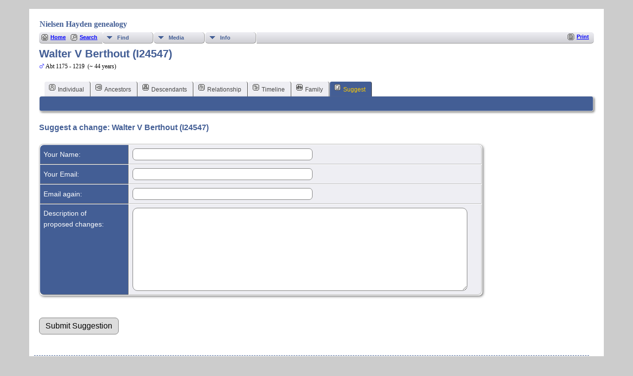

--- FILE ---
content_type: text/css
request_url: https://nielsenhayden.com/genealogy-tng/css/genstyle.css?v=15.0.1
body_size: 10858
content:
/* normal: most regular body text */
.normal, .indleftcol {
	font-family: Arial, Helvetica, sans-serif;
	font-size: 10pt;
}

p {
	margin-top: 1em;
	margin-bottom: 1em;
}

p.footer {
	margin: 0px;
}

img {
	border: 0px;
}

/* smfieldname: small text used in conjunction with .fieldname style text */
.smfieldname {
	font-size: 10px;
	color: white;
}

/* fieldname: regular text within column or row title sections */
.fieldname {
	color: white;
}

/* header: heading text */
.header {
	/*next line added in 6.1.0*/
	margin-top: 0px;
	padding: 0px;
	font-size: 22px;
	font-weight: bold;
	color: #333366;
	line-height: 22px;
}

.plainheader {
	margin-top: 0px;
	font-size: 22px;
	font-weight: bold;
}


/* whiteheader: heading text used on dark backgrounds (usually fieldnameback) */
.whiteheader {
	color: #FFFFFF;
	margin-top: 0px;
	font-size: 16px;
}

.whitetext {
	color: #FFFFFF;
}

/* subhead: subheading text */
.subhead {
	margin-top: 0px;
	font-size: 16px;
}

/* body: describes page background color and all non-table text not governed by any other style */
body {
	background-color : #FFFFFF;
	color : #000000;
	font-family : 'Open Sans', Arial, Helvetica, sans-serif;
	font-size: 12px;
	print-color-adjust:exact;
}

/* link: normal links, active: links in use */
a:link, a:active, div.icons a {
	color : #333399;
}

/* visited: previously visited links */
a:visited {
	color: #666666;
}

/* fieldnameback: background color for column and row title sections */
.fieldnameback,
.tablesaw-cell-label {
	background-color: #333366;
	/*these 2 lines added in 5.0*/
	border-right: 1px solid #777;
	border-bottom: 1px solid #777;
	padding: 7px;
}

/* databack: background color for data areas */
.databack {
	background-color: #e0e0f7;
	/*these 2 lines added in 5.0*/
	border-right: 1px solid #bbb;
	border-bottom: 1px solid #bbb;
	padding: 7px;
}

/* added in TNG 10.1 for alternate row striping to databack */
.databackalt {
	background-color: #CACAF1;
	border-right: 1px solid #bbb;
	border-bottom: 1px solid #bbb;
}

/* pedigree box: dates font */
/* font-size should be in points */
/* pedigree box information popups */
/* font-size should be in points */
.pboxpopup {
  margin-top: 0;
  margin-bottom: 0;
}

/*background for pedigree popups*/
.pboxpopupdiv {
    border-top:1px solid #bbbbbb;
	border-left:1px solid #bbbbbb;
	background-color:#f9f9f9;
	padding:7px;
}

/*area between sections of pedigree popups*/
.popdivider {
	height:3px;
	overflow:hidden;
}

/*inner div for pedigree popups, to allow sliding*/
.popinner {
	padding:3px;
	width:280px;
}

.popvdescinner {
	padding: 3px;
	width: 220px;
}

.popup, .slidedown {
	box-shadow:         1px 1px 3px 0px #666;
}

.popup, .popinner, .pboxpopupdiv, .slidedown {
	border-radius: 10px;
}

/*boxes on pedigree chart*/
.pedbox {
	position:absolute;
	z-index:5;
	overflow:hidden;
}

.pedborderleft {
	border-left: solid 1.2px black;
}

.pedboxtable {
	height:100%;
	width:100%;
	float:left;
}

.vdescboxtable {
	height:100%;
	float:left;
	padding: 5px;
}

.vpedlink {
	padding: 5px 12px 5px 12px;
	position: absolute;
}

.rounded20 {
	border-radius: 20px;
}

.rounded10 {
	border-radius: 10px;
}

.rounded4, div.pad5 img {
	border-radius: 4px;
}

.botbrdr {
	border-bottom: 1px solid #fff;
}

div.pad5 img, .adminicon {
	box-shadow:         1px 1px 2px 0px #333;
}

.trackerbox {
	border: 1px solid black;
	overflow:hidden;
}

ul {
  margin-left: 5px;
  margin-top: 0px;
  margin-bottom: 0px;
  padding-left: 1em;
}

ul.nopad {
	margin-left: 0px;
	padding-left: 0px;
}

/* Added in 4.0.0 */
/* For links on dark background */
.lightlink:link, .lightlink:visited {
	color: #FFFFFF;
	text-decoration: none;
}

.lightlink:hover, .lightlink:active {
	color: #FFCC33;
	text-decoration: none;
}

/* For white-only links on dark background */
.lightlink2:link, .lightlink2:visited {
	color: #FFFFFF;
	text-decoration: none;
}

.lightlink2:hover, .lightlink2:active {
	color: #FFFFFF;
	text-decoration: none;
}

.lightback {
	background-color: #FFFFFF;
	/*these 2 lines added in 6.0.0*/
	border-right: 1px solid #bbb;
	border-bottom: 1px solid #bbb;
	padding: 7px;
}

.adminbody {
	margin: 0px;
}

.admincorner {
	padding: 2px 2px 2px 5px;
	background-color: white;
	width: 154px;
	height: 50px;
	text-align: center;
}

.fl-left {
	float: left;
}

.fl-right {
	float: right;	
}

.admincorner img {
	height: 50px;
	border: 0px;
}

.centerbox {
	filter: drop-shadow(3px 3px 4px #444);
	border-radius: 20px;
	margin: auto;
}

#dirarrow {
	float:right;
	margin-top:160px;
}

.admindivider {
	width: 80%;
	float: left;
}

.admintitle {
	padding: 0px;
	margin: 7px 0px 0px 0px;
}

.admintop {
	padding-left: 10px;
	overflow: hidden;
	text-align: center;
}

.topbanner {
	position: fixed;
	top: 0px;
	height: 54px;
	margin: 0px;
	width: 100%;
	line-height: 1.4;
	z-index: 10;
    filter: drop-shadow(0px 1px 3px #444);
}

.leftmenu {
	width: 150px;
	height: 100%;
	padding:60px 6px 0px 6px;
	position: fixed;
	line-height: 1.25;
	overflow: auto;
}

#adminslidebar {
	position:absolute;
	right:6px;
	height:600px;
	width:15px;
	cursor:pointer;
	margin:auto;
	z-index: 1;
}

/* sideback: background color for side and top frames */
.sideback {
	background-color: #333366;
}

/* mainback: background for main admin area */
.mainback {
	padding:60px 0px 0px 166px;
}

.homeback {
	padding: 60px 0px 0px 0px;
}

.mainbox {
	width: 100%;
	max-width: 1200px;
	margin: auto;
	position: relative;
	height: 100%;
}

.mainbox h1 {
	float: left;
	margin: 10px 0px 0px 20px;
	font-size: 36px;
	color: #FFF;
	text-shadow: 2px 2px 4px black;
	position: absolute;
}

.admin-banner {
    height: 200px;
    margin: 10px 10px 0px 10px;
    border-radius: 25px;
    filter: drop-shadow(3px 3px 4px #444);
    overflow: hidden;
    position: relative;
}

.admin-banner-img {
    position:absolute;
    border-radius: 25px;
    -webkit-animation-name: fade;
    -webkit-animation-iteration-count: infinite;
    -webkit-animation-duration: 150s;
    animation-name: fade;
    animation-iteration-count: infinite;
    animation-duration: 150s;
    animation-timing-function: ease-in-out;
    filter: linear-gradient(rgba(0,0,0,0.25));
}

/* For 3 images
@-webkit-keyframes fade {
    0% {opacity: 1;}
    26.67% {opacity: 1;}
    33.33% {opacity: 0;}
    93.33% {opacity: 0;}
    100% {opacity: 1;}
}
@keyframes fade {
    0% {opacity: 1;}
    26.67% {opacity: 1;}
    33.33% {opacity: 0;}
    93.33% {opacity: 0;}
    100% {opacity: 1;}
}

#admin-banner1 {
    -webkit-animation-delay: 0;
    animation-delay: 0;
}
#admin-banner2 {
    -webkit-animation-delay: 25s;
    animation-delay: 25s;
}
#admin-banner3 {
    -webkit-animation-delay: 50s;
    animation-delay: 50s;
}
*/

@-webkit-keyframes fade {
    0% {opacity: 1;}
    16.67% {opacity: 1;}
    20% {opacity: 0;}
    96.67% {opacity: 0;}
    100% {opacity: 1;}
}
@keyframes fade {
    0% {opacity: 1;}
    16.67% {opacity: 1;}
    20% {opacity: 0;}
    96.67% {opacity: 0;}
    100% {opacity: 1;}
}

#admin-banner1 {
    -webkit-animation-delay: 0;
    animation-delay: 0;
}
#admin-banner2 {
    -webkit-animation-delay: 30s;
    animation-delay: 30s;
}
#admin-banner3 {
    -webkit-animation-delay: 60s;
    animation-delay: 60s;
}
#admin-banner4 {
    -webkit-animation-delay: 90s;
    animation-delay: 90s;
}
#admin-banner5 {
    -webkit-animation-delay: 120s;
    animation-delay: 120s;
}

.adm-rounded-table {
	border-radius: 0px 0px 20px 20px;
	background-color: white;
}

.adm-rounded-table > tbody > tr, .adm-rounded-table > tbody > tr > td, .tblback > tbody > tr, .tblback > tbody > tr > td {
	border-radius: 20px;
	padding: 10px;
}

.admin-header {
	padding: 10px 10px 1px 10px;
	border-radius: 20px 20px 0px 0px;
	margin-right: 3px;
	background-color: #FFFFFF;
}

.admin-main {
	background-color: white;
	margin-right: 3px;
	padding: 6px 10px 10px 10px;
	border-radius: 0px 0px 20px 20px;
}

.admin-block {
	border-radius: 15px;
	padding: 12px;
	overflow: auto;
}

.top-rounded-headline {
	border-radius: 20px 20px 0px 0px;
	padding: 5px 15px 5px 20px;
}

.bottom-rounded {
	border-radius: 0px 0px 20px 20px;
}

/* mouseoverback: background color for admin menu items while active*/
.mouseoverback {
	background-color: #336399;
}

.adminsubhead {
	margin-right: 40px;
	position: absolute;
	top: 50%;
	transform: translateY(-50%);
	left: 75px;
}

.adminsubhead-mobile {
	left: 20px;
}

.adminsubhead,
.whitesubhead {
	font-size: 18px;
	margin-bottom: 2px;
}

.whitesubhead {
	color: #FFFFFF;
}

.adminsubmsg,
.admintotal {
	color: #DDDDDD;
}

.admintasks {
	font-size: 16px;
	margin-bottom: 2px;
}

.admintotal {
	float: right;
	position: absolute;
	right: 18px;
	top: 50%;
	transform: translateY(-50%);
	font-size: 18px;
}

.adminsubmsg {
	font-size: 11px;
}

/* smaller: small body text */
.smaller {
	font-size: 11px;
}

.verysmall {
	font-size: 9px;
}

/*added in 5.0.0*/
/*for active secondary tab link*/
a.lightlink3:link, a.lightlink3:visited, a.lightlink3:hover, a.lightlink3:active {
	color: #FFCC33;
	text-decoration: none;
}

/*for alignment on menu icons*/
.tngmenuicon {
	vertical-align: -4px;
	padding:1px;
	margin: 0px 1px 0px 1px;
	border: 0px;
	width: 16px;
	height: 15px;
}

.tngsmallicon {
	height: 15px;
	background:url('../img/tng_small_icon_sprites.gif') no-repeat;
	padding:.1em 0px 0px 18px;
	margin-right:10px;
	text-decoration:none;
	display:block;
	float:left;
	line-height:1.2;
}

.tngsmallicon2 {
	height: 15px;
	position: relative;
	top: -1px;
	width: 16px;
	background:url('../img/tng_small_icon_sprites.gif') no-repeat;
	margin:0px 2px 0px 1px;
	vertical-align: -4px;
	text-decoration:none;
	float:left;
}

.tngsmallicon3 {
	height: 15px;
	padding:.1em 0px 0px;
	text-decoration:none;
	display:block;
	float:left;
	line-height:1.2;
}

#dna-smicon {background-position: 0px -256px;}
#next-smicon {background-position: 0px -241px;}
#fam-smicon {background-position: 0px -196px;}
#share-smicon {background-position: 0px -181px;}
#print-smicon {background-position: 0px -121px;}
#bmk-smicon {background-position: 0px -1px;}
#home-smicon, #place-smicon {background-position: 0px -61px;}
#search-smicon {background-position: 0px -151px;}
#log-smicon {background-position: 0px -91px;}
#ind-smicon {background-position: 0px -76px;}
#ped-smicon {background-position: 0px -106px;}
#desc-smicon {background-position: 0px -16px;}
#rel-smicon {background-position: 0px -136px;}
#time-smicon {background-position: 0px -166px;}
#ged-smicon {background-position: 0px -46px;}
#sugg-smicon {background-position: 0px -31px;}

#tngmenu {
	 width:100%;
	 overflow:hidden;
}

/*for descendancy chart*/
#descendantchart {
	text-align: left;
}

#descendantchart li {
	list-style-type: none;
	white-space: nowrap;
}

#descendantchart ul {
  margin-left: 0px;
}

#descendantchart ul.first {
	margin: 0;
	padding: 0;
	line-height: 1.5;
}

/*image previews*/
.media-prev {
	top: -180px;
	right:-426px;
	height: 400px;
	padding: 20px 7px 12px;
	position:absolute;
	text-align: center;
	width: 410px;
	z-index:98;
	display:table-cell;
	line-height: 50px;
	vertical-align:middle;
	background: transparent url(../img/media-prevbg.png) no-repeat 0 0;
}

.media-title {
	font-size: 13pt;
}

/* width and heigth definitions added in TNG 10.1.1+ to keep image within container */
.media-prev img {
	max-width:100%;		/* added in TNG 10.1.1+  */
	height:auto;		/* added in TNG 10.1.1+  */
	border: 1px solid #b3b3b3;
	display: block;
	margin:0 auto;
}

.media-img {
	height: 1px;
	margin: 0 0 0;
	position: relative;
}

.media-edit {
	position:absolute;
	bottom:0px;
	right:0px;
	padding-right:5px;
	padding-bottom:5px;
	display:none;
}

.vertphoto {
	max-width:100%; 
	max-height:70px;
	margin: 0px auto 10px;
}	

* html .media-prev {
	background: url(../img/media-prevbg.gif) no-repeat 0 0;
	/*width:420px;*/
	/*height:420px;*/
}

/*moved here from showmedia.php in 7.0.0*/
#slideshow {
	position: relative;
}

#slideshow div.slide, #slideshow div.loadingdiv {
	position: absolute;
	top: 0;
	left: 0;
}

.livingbox {
	width:870px;
	height:550px;
	border:1px solid black;
	padding:5px;
}

#loadingdiv, #loadingdiv2 {
	position: absolute;
	background-color: white;
	padding: 20px;
	font-size: 21pt;
	border: solid 1px black;
	z-index: 5;
}

#loadingdiv2 {
	width: 200px;
}


#sscontrols {
	font-size: 8pt;
	padding-bottom: 8px;
	margin:0px;
}

#slidemsg {
	padding: 0px 5px 0px 15px;
}

.slidepane {
	width:860px;
	height:550px;
	padding:10px;
	overflow: hidden;
}

#slidearea img {
	max-width:100%;
	max-height:550px;
	height:auto;
}

.person-prev {
	top: -120px;
	height: 500px;
	position:absolute;
	width: 500px;
	padding: 0px 20px 20px 0px;
	z-index:98;
	display:table-cell;
	font-size: 11px;
	overflow:hidden;
	background: transparent url(../img/person-prevbg.png) no-repeat 0 0;
	visibility:hidden;
}


.person-img {
	height: 1px;
	margin: 0 0 0;
	position: relative;
	float:right;
}

.person-inner {
	overflow:hidden;
	padding: 20px 0px 0px 20px;
	height:480px;
}


* html .person-prev {
	background: url(../img/media-prevbg.gif) no-repeat 0 0;
	width:520px;
	height:520px;
}

.smallbreak {
	font-size:3px;
	height: 3px;
}

.medbreak {
	height: 15px;
}

.tngshadow {
	border-right: 1px solid #bbb;
	border-bottom: 1px solid #bbb;
}

.tngbotshadow {
	border-bottom: 1px solid #bbb;
}

.togglehead {
	text-decoration:none;
	color: #000000;
}

.togglehead img {
	top: 2px;
}

.th-indent {
	margin-left:5px;
}

.tsh-indent {
	margin-left:18px;
}

.msearch-indent {
	margin-left: 15px;
}

.red {
	color: #FF0000;
}

.green {
	color: green;
}

input:hover, textarea:hover, select:hover {
	border-color:#FFCC33;
}

.langmenu select option {
	padding: 0px 5px 1px 5px;
}

input[type="button"], input[type="submit"], input[type="reset"], input[type="password"], input[type="number"], button, input[type="text"], textarea, select {
   border: 1px solid gray;
	border-radius: 7px;
	padding: 3px 6px;
}

input[type="password"], button, input[type="text"], input[type="number"], textarea, select {
	font-size: 14px;
}

input[type="button"], input[type="submit"], input[type="reset"], button {
	cursor: pointer;
}

input[type="text"], textarea {
	padding: 3px 6px;
}

textarea {
	margin-left: 0px;
	border-radius: 10px;
}

select {
    padding:2px 4px;
}

input[type="button"], input[type="submit"], input[type="reset"], button {
   background-color: #dddddd;
}

input[type="button"]:active, input[type="submit"]:active, input[type="reset"]:active, button:active {
	color:white;
	border: 1px solid #FFCC00;
	background-color: #cccccc;
}

.btn, .disabled, input[type="button"].btn, input[type="submit"].btn, input[type="submit"].disabled, input[type="reset"].btn {
    border: 1px solid gray;
	padding: 5px 12px;
}

input.veryshortfield {
	width:100px;
}

input.shortfield {
	width:140px;
}

input.medfield {
	width:268px;
}

input.medpwdfield {
	width: 240px;
}

input.longfield {
	width:350px;
}

input.verylongfield {
	width:550px;
}

.mediumfield {
	width:160px;
}

input.minifield {
	width: 50px;
	border: none;
	background-color: #eee;
	font-size: 8pt;
	padding:0px 1px 0px 1px;
}

input.minibutton {
	border: none;
	background-color: #eee;
	font-size: 9pt;
	padding:1px;
}

.smallest {
	font-size: 8pt;
}

.dragarea {
	width:50px;
	cursor:move;
	text-align:center;
	background-color:#ddd;
	border-left: 1px solid #ccc;
	border-top: 1px solid #ccc;
	border-right: 1px solid #aaa;
	border-bottom: 1px solid #aaa;
	padding: 9px;
}

.movefields {
	border-radius: 8px;
	padding: 4px;
	width: 30px;
	text-align: center;
	border: 1px solid gray;
}

.oldicon {
	margin:0px 2px 0px 2px;
	border:0px;
	vertical-align:middle;
}

.smallicon {
	margin:0px 2px 0px 2px;
	border:0px;
	width:20px;
	height:20px;
	display:block;
	float:left;
	background:url('../img/admin_icon_sprites.png') no-repeat;
	padding:0px;
}

.si-plus {
	padding:2px 0px 0px 25px;
	width:auto;
	margin:0px 18px 0px 0px;
}

.admin-note-off-icon {background-position: 0px -1px;}
.admin-note-on-icon {background-position: 0px -23px;}
.admin-asso-off-icon {background-position: 0px -44px;}
.admin-asso-on-icon {background-position: 0px -66px;}
.admin-cite-off-icon {background-position: 0px -87px;}
.admin-cite-on-icon {background-position: 0px -109px;}
.admin-more-off-icon {background-position: 0px -130px;}
.admin-more-on-icon {background-position: 0px -152px;}
.admin-find-icon {background-position: 0px -173px;}
.admin-temp-icon {background-position: 0px -194px;}
.admin-edit-icon {background-position: 0px -215px;}
.admin-delete-icon {background-position: 0px -236px;}
.admin-test-icon {background-position: 0px -257px;}
.admin-save-icon {background-position: 0px -278px;}
.admin-clear-icon {background-position: 0px -299px;}
.admin-bran-icon {background-position: 0px -320px;}
.admin-rest-icon {background-position: 0px -341px;}
.admin-opt-icon {background-position: 0px -362px;}
.admin-down-icon {background-position: 0px -383px;}

.action-btn {
	padding-top: 2px;
}

.action-btns {
	width:73px;
}

.action-btns2 {
	width:52px;
}

.smallimg {
	border-color:#000000;
	margin-right:6px;
}

.thumb, .smallimg, .adminthumb {
	border: 0;
	box-shadow: 1px 1px 1px 0px #777;
	border-radius: 5px;
}

#thumbholder a, .thumbholder a {
	border-radius: 5px;
}

.dn2px {
	margin-top:2px;
}

.closelink {
	padding-right:25px;
	padding-bottom:5px;
}

.nw {
	white-space:nowrap;
}

.coreicon, .descindicator, .nounderline {
	text-decoration: none;
}


/*small boxes for letters on the surnames page, also for pagination on other pages*/
.snlink {
	padding:5px;
	border-bottom:1px solid #999;
	border-right:1px solid #999;
	border-top:1px solid #ddd;
	border-left:1px solid #ddd;
	background-color:#e0e0f7; /*same as "databack" background color */
	color:black;
	font-weight:bold;
	text-decoration:none;
	border-radius: 4px;
	text-align: right;
}

p a.snlink {
	line-height: 2.5em;
}

/* columns on surnames page */
.aligntop {
	vertical-align:top;
}

.alignmiddle {
	vertical-align:middle;
}

.adminnav .snlink {
	background-color: white;
}

a.snlink:hover, .snlinkact, .adminnav .snlinkact {
	background-color:#333366; /*same as "fieldnameback" background color */
	color:#fff;
}

.LB_overlay {
	position: absolute;
	top: 0;
	left: 0;
	width: 100%;
	height: 100%;
	background-color: #222;
	filter:opacity(70%);
	opacity: 0.7;
	z-index: 101;
}

.LB_window {
	position: absolute;
	background: #e0e0f7; /*same as "databack" background color */
	border: 2px solid #333366; /*same as "fieldnameback" background color */
	color:#000000;
	display:none;
	z-index:500;
	padding-top:28px;
	border-radius: 8px;
}
/*
* html .LB_window {position:absolute;}
*/

#LB_closeWindow{
	padding:10px 25px 10px 0;
}

.LB_content, #outer, #mapevents{
	overflow:auto;
}

.LB_closeAjaxWindow{
	cursor: move;
	margin: 0px;
	padding:1px 0px 2px 0px;
	position:absolute;
	top: 0;
	background-color:#333366; /*same as "fieldnameback" background color */
	border-radius: 5px 5px 0px 0px;
}

#LB_close {
	cursor: pointer;
	padding: 1px 4px 2px 2px;
	float:right;
	border-radius: 5px 5px 0px 0px;
}

#LB_titletext {
	margin: 3px 0px 0px 5px;
}


/* The following classes were added when converting the Help screens to php file for the template look and feel */
/* subheadbold: subheading text in Help screens */
.subheadbold {
	margin-top: 0px;
	font-size: 18pt;
	font-weight: bold;
}

/* largeheader: heading text used on dark backgrounds (usually fieldnameback) in Help screens */
.largeheader {
	font-size: 32px;
	color: #FFFFFF;
}

/* optionhead: added to replace <strong> on option heading */
.optionhead {
	font-weight: bold;
}

/* helpbody: describes page background on Help screens  */
.helpbody {
	margin: 0px;
}

.tblback {
	background-color: #FFFFFF;
	padding: 7px;
	font-size: 11pt;
}

.tngmsgarea .admintasks,
.yellow {
	color: #FFCC33;
}

td.highlightedchild {
    padding:2px;
    background-color:#F9F9F9;
}

td.unhighlightedchild {
    padding:2px;
}

/*arrow underneath pedigree boxes*/
.downarrow {
	position:absolute;
	z-index:7;
	cursor:pointer;
	visibility:hidden;
    text-align:center;
    font-size: 9px;
}

.famdownarrow {
	position:relative;
	top:1px;
	border:0;
	height:8px;
	width:25px;
	left: -4px;
	margin-right: -4px;
}

.famuparrow {
	position:relative;
	top:1px;
	border:0;
	padding-left: 4px;
	padding-right: 4px;
}

.pedyears {
	font-size: 8pt;
}

/*right-facing arrows indicating continuing pedigree charts*/
.offpagearrow {
	position:absolute;
	visibility:hidden;
	z-index:5;
}

/*added in 7.1.0*/
/*popup for import progress bar*/
.impcontainer {margin:20px;}

/*header in progress bar popup*/
.impheader {height:40px;}


/*import counter labels, ie People, Families, Sources*/
.implabel {font-weight: bold;}
.imp {
    margin-right:10px;
	float:left;
}

/*white box around progress bar*/
.progcontainer {
    background-color:white;
	padding:5px;
	width:500px;
	border-radius: 5px;
}

/*empty progress bar*/
.emptybar {
	width:500px;
	height:20px;
}

/*colored part of progress bar*/
.colorbar {
    width:0px;
	height:20px;
	background-color:green;
	border-radius: 5px;
}

/* for images in pull down menus */
.tnggif {
	width: 20px;
  	height: 20px;
	border: 0px;
	vertical-align: -6px;
	margin: 0px;
	padding: 3px;
}

/* for ArrowDown.gif in genlib.php */
#mnav .arrow {
	float: left;
	margin-top: 4px;
	margin-bottom: 4px;
	width: 25px;
  	height: 8px;
	border: 0px;
}

.indexphoto {
    border: 0;
}

/* big save button */
.bigsave {
	background: #FFFFFF;
	font-size: 21px;
}

/* search page */
.databacksave {
	font-size: 21px;
}

.fieldnamebacksave {
	font-size: 21px;
}

.othersearch {
	margin:2px 0 0 -15px;
	list-style: none;
}

form {
    margin: 0px;
}

/*table cell for pedigree image*/
.lefttop {
	vertical-align:top;
	text-align:left;
	width:10px;
	padding-right:0px
}

.floverlr {
	position:absolute;
	z-index:10;
	text-align:right;
	width:30px;
}

.titlebox {
	border: 1px solid silver;
	background-color: #f9f9f9;
	padding: 10px;
	margin: 1px;
	border-radius: 8px;
}

.whiteback {
	border: 1px solid silver;
	background-color: #ffffff;
}

.bar {
	height:16px;
	background-color:#333366;
}

.rightround {
	border-radius: 0px 4px 4px 0px;
}

/*load the map link*/
.loadmap {
	font-size:18px;
	width: 150px;
	height: 150px;
	margin: 20px auto;
	text-align: center;
	cursor: pointer;
}

/*Searching button on Relationship chart*/
#searching {
	float:right;
	padding:10px;
	font-size:14pt;
	border:1px solid black;
	margin-right:15%;
	border-radius: 10px;
}

#loading {
	position: relative;
	width: 200px;
	visibility: visible;
	z-index: 9;
	margin: 0px;
	padding:10px;
	font-size:14pt;
	border:1px solid black;
	background-color: white;
	border-radius: 10px
}

/* white buttons with rounded corners (FF only) */
.whitebuttonlink {
	background-color:white;
	padding:3px 7px 3px 7px;
	text-decoration:none
}

/* help pages */
p.menu {
	margin-top:8px;
	margin-bottom:0px;
	color:#FFFFFF;
}

.blocknote {
	margin:0px 15px 0px 15px;
}

.ajaxwindow {
	margin:10px;
	border:0px;
}

.exp-cont {
	padding-right:5px;
	vertical-align:middle;
}

.expandicon {
	cursor:pointer;
	float:left;
	width:15px;
	height:15px;
	margin:0px 4px 0px 4px;
	border-width:0px;
}


.spaceonleft {
	padding-left:20px;
	padding-top:5px
}

.reportbox {
	border: 1px solid gray;
	border-radius: 10px;
	background-color: white;
	padding: 5px;
	margin: 0px 10px 0px 0px;
}

.reportcol {
	width: 300px;
	font-size: 11.5pt;
	list-style: none;
	line-height: 1.5em;
	overflow: auto;
	margin: 0;
	padding: 2px 8px 2px 2px;
	background: #fff url(../img/reportback1.jpg) no-repeat;
	background-position: center;
}

.reportcol li {
	padding: 2px 4px 2px 8px;
	border-radius: 10px;
	cursor: grab;
	background-color: white;
}

.reportcol li:hover {
	background-color: #e0e0f7;
}


.reportcol option {
	padding: 3px;
}

.report-icon {
	margin-bottom: 10px;
	width: 17px;
	height: 15px;
	border: 0;
}

.hidden {
	visibility: hidden;
}

.bottombuffer {
	margin-bottom:12px;
}

.topbuffer {
	margin-top:12px;
}

.topbuffersmall {
	margin-top:8px;
}

.indent {
	padding-left:24px;
}

.indent-tiny {
	padding-left: 2px;
}

.hide-right {
	float:right;
	visibility:hidden;
}

.childblock {
	line-height:1.6em;
}

.adminicon {
	float:left;
	width:40px;
	height:40px;
	margin:1px 9px 0px 12px;
	border-radius: 6px;
}

.admincol {
	display: grid;
	grid-auto-flow: column;
	/* top: 210px; */
	/* position: absolute; */
	width: 100%;
	padding-top: 10px;
}

.admincol-mobile {
	vertical-align:top;
	width:100%;
	min-width:354px;
}

div.tngmsgarea,
a.admincell {
	color: #FFFFFF;
	padding: 10px;
	margin: 7px;
	display:block;
	border-radius: 25px;
	position: relative;
}

/* commenting this out will allow the admin cells to grow if necessary
a.admincell {
	height:45px;
}
*/

.tngmsgarea {
	background-color: #999999;
	color: #FFFFFF;
	border-right: 1px solid #444;
	border-bottom: 1px solid #444;
	min-height: 20px;
	font-size: 14px;
	box-shadow: 2px 2px 5px 0px #444;
}

.tngmsgarea-std {
	float: right;
	background-color: rgb(150,150,150,0.5);
}

.tngmsgarea a, .tngmsgarea a:active, .tngmsgarea a:link, .tngmsgarea a:visited {
	color: #FFFFFF;
	text-decoration: none;
}

.tngmsgarea a:hover {
	color: #FFCC33;
}

.leftlink {
	padding:4px 8px 4px 10px;
	display:block;
	border-radius: 15px;
}

.tngmsgarea,
a.admincell, .leftlink, .whiteheader, .whitetext {
	text-shadow: 1px 1px 1px #000000;
}

a.admincell {
	filter: drop-shadow(3px 3px 4px #444);
	border: 0;
	min-height: 20px;
}

a.admincell:hover, a.leftlink:hover {
	background-color: #336399;
}

#adm-innermenu {
	 margin:0px 2px 2px 2px;
	 clear:both;
	 padding: 4px 4px 4px 12px;
	 border-right: 1px solid #777;
	 border-bottom: 1px solid #777;
	 border-radius: 10px;
}

#pub-innermenu {
	margin:0px 1px 0px 1px;
	clear:both;
	padding: 0.3em 0em 0.3em .7em;
	border-right: 1px solid #ddd;
	border-bottom: 1px solid #ddd;
	filter: drop-shadow(2px 2px 2px #777);
}

.miscmenu {
	margin:3px 0px 20px 18px;
}

.fakelink, .pubbox {
	cursor:pointer;
}

.fakelink {
	font-size: 9px;
}

.toggleicon {
	cursor:pointer;
	float:right;
	padding-top:4px;
}

.boxborder {
	position:absolute;
	z-index:3;
	overflow:hidden;
}

.citeblock {
	margin-left:16px;
	margin-top: 0px;
	margin-bottom: 0px;
	padding-left: 1.2em;
}

.fgcite {
	position:relative;
	left:-4px;
}

.ahnblock {
	margin:0px;
	padding:10px 0px 10px 30px;
}

.pdfblock {
	padding:4px 0px;
}

.pdftoggle {
	text-decoration:none;
	color:black;
}

.langblock {
	padding-top:2px;
	padding-right:4px;
	clear:both;
}

#mapcontainer {
	border:solid 1px black;
	margin-bottom:8px;
	margin-right:10px;
	margin-top:8px
}

.mapballoon {
	width:240px;
}

.pad5, .mappad5 {
	padding: 5px;
}

.pad2 {
	padding: 2px;
}

/*most wanted*/
.mwperson {
	margin-top:10px;
	color:gray;
}

.mwimage {
	float:left;
	margin-right:15px;
	margin-bottom:5px;
}

.mwblock {
	max-width:800px;
}

.mediaalign, .center {
	text-align:center;
}

.tfixed, .dna-tfixed {
	table-layout:fixed;
	width:100%;
	overflow:auto;
}

.tfixed, .thfixed, .dna-tfixed {
	border-radius: 8px;
	box-shadow: 2px 2px 5px -1px #666;
}

.tfixed tr:last-child td:first-child, .thfixed tr:last-child td:first-child, .rc-ll { border-bottom-left-radius: 8px; } 
.tfixed tr:last-child td:last-child, .thfixed tr:last-child td:last-child, .dna-tfixed tr:last-child td:last-child, .rc-lr { border-bottom-right-radius: 8px; }
.tfixed tr:first-child td:first-child, .thfixed tr:first-child th:first-child, .rc-ul { border-top-left-radius: 8px; } 
.tfixed tr:first-child td:last-child, .thfixed tr:first-child th:last-child, .dna-tfixed tr:first-child td:last-child { border-top-right-radius: 8px; }

.rounded-table tr:last-child td:first-child, .rounded-table tr:last-child td:first-child { border-bottom-left-radius: 8px; } 
.rounded-table tr:last-child td:last-child, .rounded-table tr:last-child td:last-child { border-bottom-right-radius: 8px; }
.rounded-table tr:first-child td:first-child, .rounded-table tr:first-child th:first-child { border-top-left-radius: 8px; } 
.rounded-table tr:first-child td:last-child, .rounded-table tr:first-child th:last-child { border-top-right-radius: 8px; }

.labelcol {
	width:150px;
}

.mapcol {
	width:65%;
}

.chartimg {
	border:none;
	width:11px;
	height:10px;
}

.placeimg {
	border:none;
	width:9px;
	height:9px;
	padding: 0px 15px 0px 5px;
}

/*tabs, core stuff, common to both methods*/
ul#tngnav {
	padding: 0 0 0 0px;
	list-style: none;
	border: none;
}

#tngnav li {
	display: block;
	padding: 0;
	float:left;
}

/*inactive tab*/
#tngnav a {
	display:block;
	text-decoration:none;
	margin:0;
	/*position: relative;*/
	font-size: 12px;
	min-height: 15px;
	padding: 0.6em 1em 0.3em 11px;
}

/*active tab*/
#tngnav a.here {
	/*position: relative;*/
	z-index: 1;
}

/*everything below this point is to keep older browsers happy*/
#tabs div {
	position: relative;
	float:left;
}

#tabs .divhere {
	z-index:10;
}

/*inactive tab*/
#tabs a {
	font-size: 11px;
	text-decoration: none;
}

.notearea {
	max-height:200px;
	overflow:auto;
}

div.menucontainer {
    margin-top:5px;
    margin-bottom:10px;
    padding:0px;
}

div.innercontainer {
    height: 22px;
	border-radius: 6px;
}

div.icons {
	padding: .3em 0px .2em 3px;
	font-size: 11px;
	float: left;
	margin:0px 0px 0px 2px;
	font-weight: bold;
}

div.icons-rt {
	display: flex;
	font-size: 11px;
	float: right;
	margin:0 0 0 2px;
	padding:2px 0 0 3px;
	font-weight: bold;
}

div.icons-rt a {
	margin: auto 10px auto 0px;
}

.in-bar {
	margin-top:2px;
	padding-top:2px;
}

.shift100left {
	margin-right:100px;
}

.float-left {
	float:left;
}

.float-right {
	float:right;
}

ul.tngdd {
	list-style:none;
	/*margin:0 6px 0 0;*/
	padding:0;
	margin-left: 0px;
	font-size:11px;
    background-color:#ffffff;
}

ul.tngdd * {
	padding:0;
	margin:0;
}

ul.tngdd a {
	display:block;
	text-decoration:none;
	border-radius: 6px;
}

ul.tngdd li {
	position:relative;
	float:left;
	margin-right:1px;
	border-radius: 6px;
}

ul.tngdd ul {
	position:absolute;
	/* top:26px; */
	left:0px;
	display:none;
	opacity:0;
	list-style:none;
	box-shadow:         1px 1px 3px 0px #666;
	background-color: #666;
	border-radius: 6px;
}

ul.tngdd ul.last {
	left:-55px;
}

ul.tngdd ul li {
	position:relative;
	border:1px solid #aaa;
	border-top:none;
	width:158px;
	margin:0px;
	border-radius: 0px;
}

ul.tngdd ul li a {
	display:block;
	padding:6px 4px 6px;
	background-color:#eeeeee;
	font-size:12px;
	border-top:1px solid #ffffff;
	border-radius: 0px;
}

ul.tngdd ul li:first-child, ul.tngdd ul li:first-child a {
	border-radius: 6px 6px 0px 0px;
}

ul.tngdd ul li:last-child, ul.tngdd ul li:last-child a {
	border-radius: 0px 0px 6px 6px;
}

ul.tngdd ul li a:hover {
	background-color:#ffffff;
}

ul.tngdd ul ul {
	left:158px;
	top:-1px
}

ul.tngdd .menulink {
	padding:3px 2px 3px 30px;
	font-weight:bold;
	height:16px;
	background: #e0e0f7 url(../img/ArrowDown.gif) 2px 8px no-repeat;
	width:70px;
	line-height:1.5;
}

ul.tngdd .menulink, ul.tngdd .langmenu {
	border-bottom:1px solid #aaa; /*same as "databack" background color */
	border-right:1px solid #aaa; /*same as "databack" background color */
}

ul.tngdd .menulink:hover, ul.tngdd .menuhover {
	border-bottom:1px solid #444;
	border-right:1px solid #444;
	color: #ffffff;
	background: #333366 url(../img/arrowdown2.gif) 2px 8px no-repeat;
}

ul.tngdd .langmenu {
	padding:1px;
	height:20px;
}

ul.tngdd .stubmenu {
     border-left: 0;
     width: 8px;
	border-radius: 0px 6px 6px 0px;
}

ul.tngdd .stubmenu-rt {
     border-right: 0;
	 margin-right: 0;
     width: 8px;
	border-radius: 6px 0px 0px 6px;
}

div.innercontainer, ul.tngdd .langmenu, ul.tngdd .stubmenu {
    border-bottom: 1px solid #aaa;
    background-color: #e0e0f7;
}

ul.tngdd .sub {
	background:#d1d1d1 url(../img/arrow.gif) 146px 7px no-repeat
}

.headericon, .menu-icon {
	width:20px;
	height: 20px;
	background:url('../img/tng_icon_sprites.png') no-repeat;
	float: left;
	padding: 0px;
	border: 0px;
}

.menu-label {
	padding-top:1px;
}

.headericon {
	margin: 1px 8px 0px 2px;
}

ul.tngdd ul li a .menu-icon {
	margin:-2px 5px 0px 0px;
}

#admin-icon {background-position: -19px 0px;}
#albums-hdr-icon, #albums-icon {background-position: -38px 0px;}
#bookmarks-hdr-icon, #bookmarks-icon {background-position: -57px 0px;}
#contact-hdr-icon, #contact-icon {background-position: -76px 0px;}
#dates-hdr-icon, #dates-icon {background-position: -95px 0px;}
#documents-hdr-icon, #documents-icon {background-position: -114px 0px;}
#fsearch-hdr-icon, #fsearch-icon {background-position: -133px 0px;}
#help-icon {background-position: -152px 0px;}
#histories-hdr-icon, #histories-icon {background-position: -171px 0px;}
#home-icon {background-position: -190px 0px;}
#headstones-hdr-icon, #headstones-icon, #cemeteries-hdr-icon, #cemeteries-icon {background-position: -209px 0px;}
#unlock-icon, #unlock-hdr-icon {background-position: -228px 0px;}
#lock-icon {background-position: -247px 0px;}
#media-hdr-icon, #media-icon {background-position: -266px 0px;}
#surnames-hdr-icon, #surnames-icon, #firstnames-icon {background-position: -285px 0px;}
#whatsnew-hdr-icon, #whatsnew-icon {background-position: -304px 0px;}
#notes-hdr-icon, #notes-icon {background-position: -323px 0px;}
#photos-hdr-icon, #photos-icon {background-position: -342px 0px;}
#places-hdr-icon, #places-icon {background-position: -361px 0px;}
#recordings-hdr-icon, #recordings-icon {background-position: -380px 0px;}
#repos-hdr-icon, #repos-icon {background-position: -399px 0px;}
#reports-hdr-icon, #reports-icon {background-position: -418px 0px;}
#searchsite-hdr-icon, #searchsite-icon {background-position: -437px 0px;}
#sources-hdr-icon, #sources-icon {background-position: -456px 0px;}
#stats-hdr-icon, #stats-icon {background-position: -475px 0px;}
#videos-hdr-icon, #videos-icon {background-position: -494px 0px;}
#mw-hdr-icon, #mw-icon {background-position: -513px 0px;}
#trees-hdr-icon, #trees-icon {background-position: -532px 0px;}
#calendar-hdr-icon, #calendar-icon {background-position: -551px 0px;}
#branches-hdr-icon, #branches-icon {background-position: -570px 0px;}
#dna-hdr-icon, #dna-icon {background-position: -589px 0px;}
#search-hdr-icon, #search-icon {background-position: -608px 0px;}

.spinner {
    vertical-align: -3px;
}

#shareicons {
	float:left;
	margin-right:15px;
}

#shareicons ul {
	list-style: none;
}

#shareicons ul li {
	float:left;
}

.nicEdit-main {
	background-color: #fff !important;
}

.firstchars {
	line-height:220%;
}

.temppreview {
	border:1px solid black;
	box-shadow:         1px 1px 3px 0px #666;
	border-radius: 8px;
}

#imgdiv img{
	max-width: 100%;
	height:auto;
}

#uploadarea {
	border: 1px solid black;
	background-color: white;
	min-height: 150px;
	width: 95%;
	border-radius: 6px;
	box-shadow:         1px 1px 3px 0px #666;
	padding: 10px;
	margin-right: 20px;
}

.uploadfield {
	width:100%;
	min-width:300px;
}

.table-full {
	border-spacing:0px;
	padding:0px;
	border: 0px;
	width: 100%;
}

.table-top30 {
	border-spacing:0px;
	padding:0px;
}

.table-histogram {
	border-spacing:5px 4px;
	padding:0px;
	margin-left: -3px;
}

.bar-holder {
	width: 400px;
}

.table-gutter {
	width: 10px;
}

.table-dblgutter {
	width: 20px;
}

.sntable {
	width: 100%;
	max-width: 1024px;
}

.sncol {
	vertical-align: top;
	width: 20%;
}

.plcol {
	vertical-align: top;
	width: 33%;
}

.clearleft {
	clear:left;
}

.clearboth {
	clear: both;
}

.slidedown {
	padding:10px;
	border:1px solid #777;
	position:absolute;
	margin-top:-10px;
	z-index:20;
	background: #e0e0f7; /*same as "databack" background color */
	border-radius: 8px;
}

.login-options {
	margin:8px 0px 8px 0px;
}

.loginbtn {
	width: 97%;
}

.loginprompt {
	margin-top: 6px;
	margin-bottom: 2px;
}

.loginfield {
	width:93%;
}

.pwdfield {
	width: 85%;
}

.pwdicon {
	position: relative;
	top: 4px;
}

.loginfont {
	font-size:16pt;
}

.forgotfield {
	width:220px;
}

.adminlog {
	white-space: nowrap;
}

.regevents {
	list-style-position: inside;
}

.searchformbox {
	 float:left;
	 margin-right: 20px;
	 display: inline-block;
}

.searchsidebar {
	display: inline-block;
	position: fixed;
	margin-right: 100px;
}

.remove-link {
	float: right;
	padding-right: 8px;
	cursor: pointer;
}

.cust-event-block {
	border-radius: 20px;
	padding: 7px 5px 5px 10px;
	margin-bottom: 3px;
	border: 1px solid #aaa;
}

.cust-event-field {
	border-radius: 8px;
	border: 1px solid gray;
	background-color: #FFFFFF;
	padding: 3px 5px 3px 5px;
	font-size: 14px;
	min-height: 16px;
}

.mmaintitle {
	margin:0px;
	opacity:0.6;
}

.mtitlehr {
	border:0;
	height:1px;
	color:#999;
	background-color:#999;
}

@media (max-width: 650px) {
	.altab {
		display:inline-block;
	}
	.secondsearch {
		display:none;
	}
}

.cookie-banner {
	position: fixed;
	bottom: 40px;
	/* left: 10%; */
	right: 3%;
	width: 300px;
	padding: 10px 14px;
	/* display: flex; */
	align-items: center;
	justify-content: space-between;
	background-color: #eee;
	border-radius: 5px;
	box-shadow: 2px 2px 4px 3px rgba(0, 0, 0, 0.2);
	z-index: 999;
	font-size: 14pt;
}
.cookie-close {
	height: 30px;
	background-color: #777;
	border: none;
	color: white;
	border-radius: 2px;
	cursor: pointer;
	border-radius: 5px;
	width: 100%;
}

/* styles for home page surname cloud post */
.surnames-cloud, .surnames-cloud a {
  	font-family: Verdana, Tahoma, Arial;
  	padding: 2px 2px 2px 2px;
  	letter-spacing:  0.0em;
	word-spacing:    0.0em;
  	text-decoration: none;
  	font-weight:     normal;
    text-align:      center;
	font-size:		 14px;
}

a.size1      { font-size: 200%; }
a.size2      { font-size: 190%; }
a.size3      { font-size: 180%; }
a.size4      { font-size: 170%; }
a.size5      { font-size: 160%; }
a.size6      { font-size: 150%; }
a.size7      { font-size: 140%; }
a.size8      { font-size: 130%; }
a.size9      { font-size: 120%; }
a.size0      { font-size: 100%; }

.surnames-cloud a {
	-webkit-text-size-adjust: none;
}

.msgbold {
	font-weight:bold;
}

.msgerror {
	font-weight:bold;
	color: #990000;
}

.msgapproved {
	font-weight: bold;
	color: #009900;
}

.bselected {
	border: 1px #009900 solid;
}

.bunselected {
	border: 1px #CCC solid;
}

.mlbox {
	position: absolute;
	border-radius: 5px;
   	box-shadow: 2px 2px 3px 0px #333;
	z-index:1;
}

#tags {
	position:absolute;
	left:0;
	right:0;
    margin-left: auto;
    margin-right: auto;
    z-index: 1;
}

.imagetag {
	position:absolute;
	/*bottom:0;*/
	left:2px;
	right:0;
	padding:3px;
	color:white;
	background-color:rgba(0,0,0,0.6);
	overflow:visible;
	border-radius: 5px 5px 5px 5px;
	text-align: center;
	min-width: 100px;
}

.delx {
	background-color: red;
	padding:3px;
	width:15px;
	float:right;
	font-weight: bold;
	cursor: pointer;
}

.scroller {
	width:100%;
	white-space:nowrap;
	overflow-x:scroll;
	overflow-y:hidden;
	margin: 0 auto;
	position:relative;
	height:140px;
}

.scroll-to-top {
 	display: none;
 	position: fixed; bottom: 20px; right: 10px;
 	z-index: 5;
 	width: 30px;
 	height: 30px;
 	padding: 8px;
 	text-align:center;
 	color: #ffffff;
	text-decoration: none;
	background-color: #444;
	text-shadow: 1px 1px 2px rgba(0, 0, 0, 0.7);
	border-radius: 50%;
}
.scroll-to-top:hover {
	text-decoration: none;	
	background-color: #777;
	text-shadow: 1px 1px 2px rgba(0, 0, 0, 0.7);
}
.scroll-to-top a, .scroll-to-top a:hover {
	text-decoration: none;
}

.grabbing { 
    cursor: grabbing; 
}

.prevnum {
	vertical-align: top;
	font-size:18pt;
}

.prevdiv {
	display:inline;
	cursor: pointer;
	vertical-align:top;
}

table.uploadmore td {
	padding: 2px;
	border: none;
}

#imgdiv img{
	max-width: 100%;
}

.annfield {
	float:left;
	padding-right:5px;
}

/*
.pmatch {
	height: 20px;
	display: inline-block;
	margin: 1px;
	background-position: 6px 1px;
	background-image: url('../img/matches-sm-sprite.png');
	background-repeat: no-repeat;
	background-color: #e0e0e0;
	font-size: 12px;
	padding: 0px 9px 1px 23px;
	border-radius: 4px;
	vertical-align: top;
	font-weight: 100;
}

.pmatch:hover {
	margin: 0px;
	background-position: 6px -18px;
	border: 1px solid #aaa;
	color: #666;
}

a.pmatch, a.pmatch:link {
	color: #aaa;
}

a.pmatch:hover {
	color: #666;
}
*/

a.famlink, a.famlink:link {
	color: #aaa;
}

a.famlink:hover {
	color: #000;
}

#myCanvas {
	cursor: pointer;
}

.fambackground {
	background-color: #AAC;
}

.fambox a:link, .fambox a:visited, .mfambox a:link, .mfambox a:visited {
	font-size: 11pt;
}

.cgray {
    background-color:#cccccc;
}

/* Added for Responsive Tables mod to correct the header centering issues */
thead th{
	text-align: left;  /* added to correct the header centering issues in some templates */
}

.align-right {
	text-align:right;
}

.thumbnails {
	vertical-align: text-top;
}

.gallery {
	 padding:10px;
	 width:100px;
	 height:100px;
	 display:inline-block;
	 vertical-align:text-top;
}

/* Adjust Event Date column on Individual Person page based on thumbnail width */
.eventdatecol {
	width:124px;
}

.takenbycol {
	width:125px;
}

.haplogroupcol {
	width:90px;
}

.resultscol {
	overflow-wrap: break-word;
	hyphens: auto;
	white-space: pre-wrap;
}

.confirmed_haplogroup {
	color: #008521;
}

.predicted_haplogroup {
	color: red;
}

.compareback {
	background-color: #414E68;
	color:#ffffff;
}

.modeback {
	background-color: #E6E6E6;
	color:#000000;
}

.markerback12 {
	background-color: #414E68;
	color:#ffffff;
}

.markerback25 {
	background-color: #41678A;
	color:#ffffff;
}

.markerback37 {
	background-color: #2E8899;
	color:#ffffff;
}

.markerback67 {
	background-color: #44A1B8;
	color:#ffffff;
}

.markerback111 {
	background-color: #05B8CC;
	color:#ffffff;
}

.fastmuteback {
	background-color: #69001A;
	color:#ffffff;
}

.deviationback {
	background-color: #FFACAC;
	color:#000000;
}

.blackchars {
	color:#000000;
}

.overflowauto {
	overflow: auto;
}

/*  reduce takenbycol for smart phones portrait orientation */
@media only screen and (min-width:320px) and (max-width:680px) {
	.takenbycol {
		width: 80px;
	}
	.haplogroupcol {
		width:70px;
	}
}

.dysval {
	height:112px;
	width:16px;
	font:9pt Verdana, Arial;
	font-weight: bold;
	display: block;
	text-align:left;
	margin: auto;
	padding: 0.25em;
        writing-mode: vertical-rl;  /* was tb-rl; */
        -o-transform: rotate(90deg);
        -o-transform-origin: 0 0;
        -ms-transform: rotate(90deg);
        -ms-transform-origin: 50% 10%;
}

.nbrcol {
	width:10px;
}

.idcol {
	width:50px;
}

.cemeteryimg {
	max-width: 100%;
}

.cemmap {
	margin-bottom:20px;
}

sup {
    font-size: 75%;
    line-height: 0;
    position: relative;
    vertical-align: baseline;
    top: -0.5em;
}

#fanWrapper {
	overflow-x: scroll;
	padding: 10px;
}

.formfield {
	width: 100%;
	max-width: 180px;
	font-size: 11pt;
	padding-top:10px;
	padding-bottom: 2px;
	display: block;
}

.inline-thumb {
	display: inline-block;
	margin: 5px;
	vertical-align: middle;
}

.prev-caption {
	position:absolute;
	bottom: 20px;
	width:89%;
	margin:8px;
	line-height:1.4;
	color:white;
	padding:5px;
	background-color:rgba(0, 0, 0, 0.35);
}

.prev-close {
	position: absolute;
	top: -10px;
	background-color: transparent;
}

.prev-close img {
	border: 0px;
	padding: 5px;
}

.cc_container .cc_btn {
	background-color: #e4e4e4 !important;
	color: #000 !important;
	border: 1px solid #999999;
}

.cc_container {
	background: #ffffff !important;
	color: #000000 !important;
}

.cc_container a {
	line-height: 1.5;
}

.mag-icons {
	margin-top:10px;
	margin-bottom:5px;
	z-index:100;
	/*position: absolute;*/
}

.mag-icons img {
	opacity:0.3;
}

.mag-icons img:hover {
	opacity:1.0;
	cursor:pointer;
}

.mag-fixed {
	position: fixed;
	top: 40px;
}

.savestay {
	position: fixed;
	right: 30px;
	top: 260px;
	min-width: 150px;
}

.saveret {
	position: fixed;
	right: 30px;
	top: 220px;
	min-width: 150px;
}

@media (max-width: 900px) {
	.savestay {
		visibility: hidden;
	}
}

/*bootstrap*/
.btn, .disabled {
  display: inline-block;
  padding: 5px 12px;
  margin-bottom: 0;
  font-size: 16px;
  font-weight: normal;
  line-height: 1.42857143;
  text-align: center;
  white-space: nowrap;
  vertical-align: middle;
  -ms-touch-action: manipulation;
      touch-action: manipulation;
  cursor: pointer;
  -webkit-user-select: none;
      -ms-user-select: none;
          user-select: none;
  background-image: none;
  /*border: 1px solid transparent;*/
  border-radius: 4px;
  border: 1px solid gray;
  background-color: #ddd;
}
.btn:focus,
.btn:active:focus,
.btn.active:focus,
.btn.focus,
.btn:active.focus,
.btn.active.focus {
  outline: thin dotted;
  outline: 5px auto -webkit-focus-ring-color;
  outline-offset: -2px;
}
.btn:hover,
.btn:focus,
.btn.focus {
  color: #333;
  text-decoration: none;
}
.btn:active,
.btn.active {
  background-image: none;
  outline: 0;
  box-shadow: inset 0 3px 5px rgba(0, 0, 0, .125);
}

.disabled, input[type="submit"].disabled {
	cursor: not-allowed;
}

table.resultstable {
	border-spacing: 1px;
}

table.dnacomparetable {
	border-spacing: 1px;
	border: 0px;
}

.dnacomparetable th, .dnacomparetable td {
	padding: 0px;
}

@media (max-width: 1100px) {
	#corner-right {
		display: none;
	}
	.searchsidebar {
		position: unset;
	}
}


/* media query default for smart phones and tablets  */
@media screen and (max-width:480px) {.media-prev {height:100%; top:50px; background:none;}}
@media screen and (max-width:480px) {.media-prev {padding: 10px 4px 6px 0;}}
@media screen and (min-width: 300px) and (max-width: 360px) {
	.media-prev {
		left: -20px;
		width: 180px;
	}
}
@media screen and (min-width:361px) and (max-width: 480px) {
	.media-prev {
		left: 10px;
		width: 180px;
	}
}
@media only screen and (min-width:481px) and (max-width:640px) {
	.media-prev {
		left: 50px;
		width: 230px;

	}
}

/*  reduce thumbnails and eventdatecol for tablets */
@media only screen and (min-width:480px) and (max-width:1136px) {
   .thumbnails, .eventdatecol, .gallery {
		width: 80px;
	}
}

/*  reduce thumbnails and eventdatecol for smart phones */
@media only screen and (max-width:480px) {
	.mag-icons img {
		width: 30px;
	}
   .thumbnails, .gallery {
		width: 60px;
	}
	.eventdatecol {
		width: 80px;
	}
	input.longfield {
		width: 245px;
	}
}

/*  portrait orientation on newer smart phones  */
@media screen and (max-width: 360px)  and (orientation:portrait) {
	.cemmap {
		width: 100%;
		height: 400px;
		margin-bottom:20px;
	}
}

/*  portrait orientation on smaller tablets  */
@media screen and (max-width: 480px)  and (orientation:portrait) {
	.cemmap {
		width: 100%;
		height: 400px;
		margin-bottom:20px;
	}
	input.longfield {
		width: 245px;
	}
}

/*  landscape orientation on smaller smart phones  */
@media screen and (max-width: 640px)  and (orientation:landscape) {
	.cemmap {
		width: 95%;
		height: 300px;
		margin-bottom:20px;
	}
}

/*  landscape orientation on tablets  */
@media screen and (max-width: 1136px)  and (orientation:landscape) {
	.cemmap {
		width: 95%;
		height: 400px;
		margin-bottom:20px;
	}
}

.img-right {
	margin: 10px 0 10px 10px;
	float: right;
}

.img-left {
	margin: 10px 10px 10px 0;
	float: left;
}

.cell-pad3 {
	padding: 3px;
}

/* Classes for TNG Mods to be added below */